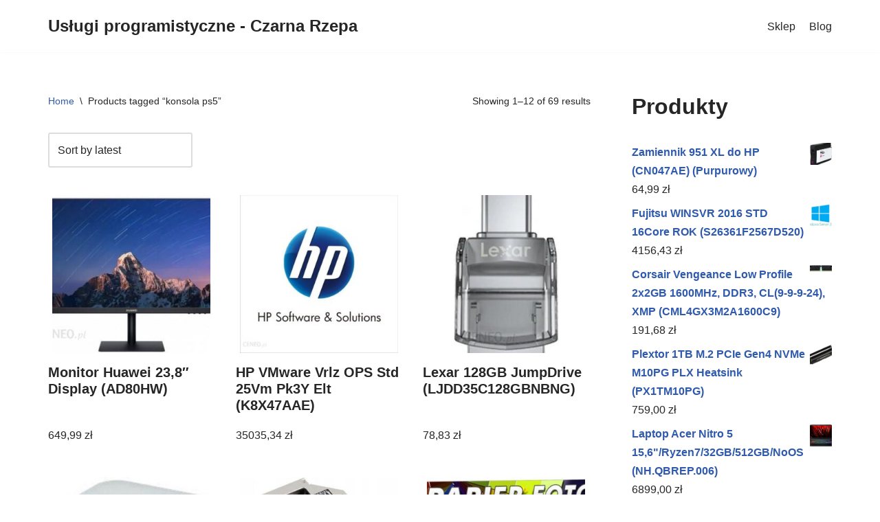

--- FILE ---
content_type: text/html; charset=UTF-8
request_url: https://czarnarzepa.pl/tag-produktu/konsola-ps5/
body_size: 15402
content:
<!DOCTYPE html>
<html lang="pl-PL">

<head>
	
	<meta charset="UTF-8">
	<meta name="viewport" content="width=device-width, initial-scale=1, minimum-scale=1">
	<link rel="profile" href="http://gmpg.org/xfn/11">
		<title>konsola ps5 &#8211; Usługi programistyczne &#8211; Czarna Rzepa</title>
<meta name='robots' content='max-image-preview:large' />
<link rel="alternate" type="application/rss+xml" title="Usługi programistyczne - Czarna Rzepa &raquo; Kanał z wpisami" href="https://czarnarzepa.pl/feed/" />
<link rel="alternate" type="application/rss+xml" title="Usługi programistyczne - Czarna Rzepa &raquo; Kanał z komentarzami" href="https://czarnarzepa.pl/comments/feed/" />
<link rel="alternate" type="application/rss+xml" title="Kanał Usługi programistyczne - Czarna Rzepa &raquo; konsola ps5 Tag" href="https://czarnarzepa.pl/tag-produktu/konsola-ps5/feed/" />
<style id='wp-img-auto-sizes-contain-inline-css' type='text/css'>
img:is([sizes=auto i],[sizes^="auto," i]){contain-intrinsic-size:3000px 1500px}
/*# sourceURL=wp-img-auto-sizes-contain-inline-css */
</style>
<style id='wp-emoji-styles-inline-css' type='text/css'>

	img.wp-smiley, img.emoji {
		display: inline !important;
		border: none !important;
		box-shadow: none !important;
		height: 1em !important;
		width: 1em !important;
		margin: 0 0.07em !important;
		vertical-align: -0.1em !important;
		background: none !important;
		padding: 0 !important;
	}
/*# sourceURL=wp-emoji-styles-inline-css */
</style>
<style id='wp-block-library-inline-css' type='text/css'>
:root{--wp-block-synced-color:#7a00df;--wp-block-synced-color--rgb:122,0,223;--wp-bound-block-color:var(--wp-block-synced-color);--wp-editor-canvas-background:#ddd;--wp-admin-theme-color:#007cba;--wp-admin-theme-color--rgb:0,124,186;--wp-admin-theme-color-darker-10:#006ba1;--wp-admin-theme-color-darker-10--rgb:0,107,160.5;--wp-admin-theme-color-darker-20:#005a87;--wp-admin-theme-color-darker-20--rgb:0,90,135;--wp-admin-border-width-focus:2px}@media (min-resolution:192dpi){:root{--wp-admin-border-width-focus:1.5px}}.wp-element-button{cursor:pointer}:root .has-very-light-gray-background-color{background-color:#eee}:root .has-very-dark-gray-background-color{background-color:#313131}:root .has-very-light-gray-color{color:#eee}:root .has-very-dark-gray-color{color:#313131}:root .has-vivid-green-cyan-to-vivid-cyan-blue-gradient-background{background:linear-gradient(135deg,#00d084,#0693e3)}:root .has-purple-crush-gradient-background{background:linear-gradient(135deg,#34e2e4,#4721fb 50%,#ab1dfe)}:root .has-hazy-dawn-gradient-background{background:linear-gradient(135deg,#faaca8,#dad0ec)}:root .has-subdued-olive-gradient-background{background:linear-gradient(135deg,#fafae1,#67a671)}:root .has-atomic-cream-gradient-background{background:linear-gradient(135deg,#fdd79a,#004a59)}:root .has-nightshade-gradient-background{background:linear-gradient(135deg,#330968,#31cdcf)}:root .has-midnight-gradient-background{background:linear-gradient(135deg,#020381,#2874fc)}:root{--wp--preset--font-size--normal:16px;--wp--preset--font-size--huge:42px}.has-regular-font-size{font-size:1em}.has-larger-font-size{font-size:2.625em}.has-normal-font-size{font-size:var(--wp--preset--font-size--normal)}.has-huge-font-size{font-size:var(--wp--preset--font-size--huge)}.has-text-align-center{text-align:center}.has-text-align-left{text-align:left}.has-text-align-right{text-align:right}.has-fit-text{white-space:nowrap!important}#end-resizable-editor-section{display:none}.aligncenter{clear:both}.items-justified-left{justify-content:flex-start}.items-justified-center{justify-content:center}.items-justified-right{justify-content:flex-end}.items-justified-space-between{justify-content:space-between}.screen-reader-text{border:0;clip-path:inset(50%);height:1px;margin:-1px;overflow:hidden;padding:0;position:absolute;width:1px;word-wrap:normal!important}.screen-reader-text:focus{background-color:#ddd;clip-path:none;color:#444;display:block;font-size:1em;height:auto;left:5px;line-height:normal;padding:15px 23px 14px;text-decoration:none;top:5px;width:auto;z-index:100000}html :where(.has-border-color){border-style:solid}html :where([style*=border-top-color]){border-top-style:solid}html :where([style*=border-right-color]){border-right-style:solid}html :where([style*=border-bottom-color]){border-bottom-style:solid}html :where([style*=border-left-color]){border-left-style:solid}html :where([style*=border-width]){border-style:solid}html :where([style*=border-top-width]){border-top-style:solid}html :where([style*=border-right-width]){border-right-style:solid}html :where([style*=border-bottom-width]){border-bottom-style:solid}html :where([style*=border-left-width]){border-left-style:solid}html :where(img[class*=wp-image-]){height:auto;max-width:100%}:where(figure){margin:0 0 1em}html :where(.is-position-sticky){--wp-admin--admin-bar--position-offset:var(--wp-admin--admin-bar--height,0px)}@media screen and (max-width:600px){html :where(.is-position-sticky){--wp-admin--admin-bar--position-offset:0px}}

/*# sourceURL=wp-block-library-inline-css */
</style><style id='wp-block-group-inline-css' type='text/css'>
.wp-block-group{box-sizing:border-box}:where(.wp-block-group.wp-block-group-is-layout-constrained){position:relative}
/*# sourceURL=https://czarnarzepa.pl/wp-includes/blocks/group/style.min.css */
</style>
<style id='global-styles-inline-css' type='text/css'>
:root{--wp--preset--aspect-ratio--square: 1;--wp--preset--aspect-ratio--4-3: 4/3;--wp--preset--aspect-ratio--3-4: 3/4;--wp--preset--aspect-ratio--3-2: 3/2;--wp--preset--aspect-ratio--2-3: 2/3;--wp--preset--aspect-ratio--16-9: 16/9;--wp--preset--aspect-ratio--9-16: 9/16;--wp--preset--color--black: #000000;--wp--preset--color--cyan-bluish-gray: #abb8c3;--wp--preset--color--white: #ffffff;--wp--preset--color--pale-pink: #f78da7;--wp--preset--color--vivid-red: #cf2e2e;--wp--preset--color--luminous-vivid-orange: #ff6900;--wp--preset--color--luminous-vivid-amber: #fcb900;--wp--preset--color--light-green-cyan: #7bdcb5;--wp--preset--color--vivid-green-cyan: #00d084;--wp--preset--color--pale-cyan-blue: #8ed1fc;--wp--preset--color--vivid-cyan-blue: #0693e3;--wp--preset--color--vivid-purple: #9b51e0;--wp--preset--color--neve-link-color: var(--nv-primary-accent);--wp--preset--color--neve-link-hover-color: var(--nv-secondary-accent);--wp--preset--color--nv-site-bg: var(--nv-site-bg);--wp--preset--color--nv-light-bg: var(--nv-light-bg);--wp--preset--color--nv-dark-bg: var(--nv-dark-bg);--wp--preset--color--neve-text-color: var(--nv-text-color);--wp--preset--color--nv-text-dark-bg: var(--nv-text-dark-bg);--wp--preset--color--nv-c-1: var(--nv-c-1);--wp--preset--color--nv-c-2: var(--nv-c-2);--wp--preset--gradient--vivid-cyan-blue-to-vivid-purple: linear-gradient(135deg,rgb(6,147,227) 0%,rgb(155,81,224) 100%);--wp--preset--gradient--light-green-cyan-to-vivid-green-cyan: linear-gradient(135deg,rgb(122,220,180) 0%,rgb(0,208,130) 100%);--wp--preset--gradient--luminous-vivid-amber-to-luminous-vivid-orange: linear-gradient(135deg,rgb(252,185,0) 0%,rgb(255,105,0) 100%);--wp--preset--gradient--luminous-vivid-orange-to-vivid-red: linear-gradient(135deg,rgb(255,105,0) 0%,rgb(207,46,46) 100%);--wp--preset--gradient--very-light-gray-to-cyan-bluish-gray: linear-gradient(135deg,rgb(238,238,238) 0%,rgb(169,184,195) 100%);--wp--preset--gradient--cool-to-warm-spectrum: linear-gradient(135deg,rgb(74,234,220) 0%,rgb(151,120,209) 20%,rgb(207,42,186) 40%,rgb(238,44,130) 60%,rgb(251,105,98) 80%,rgb(254,248,76) 100%);--wp--preset--gradient--blush-light-purple: linear-gradient(135deg,rgb(255,206,236) 0%,rgb(152,150,240) 100%);--wp--preset--gradient--blush-bordeaux: linear-gradient(135deg,rgb(254,205,165) 0%,rgb(254,45,45) 50%,rgb(107,0,62) 100%);--wp--preset--gradient--luminous-dusk: linear-gradient(135deg,rgb(255,203,112) 0%,rgb(199,81,192) 50%,rgb(65,88,208) 100%);--wp--preset--gradient--pale-ocean: linear-gradient(135deg,rgb(255,245,203) 0%,rgb(182,227,212) 50%,rgb(51,167,181) 100%);--wp--preset--gradient--electric-grass: linear-gradient(135deg,rgb(202,248,128) 0%,rgb(113,206,126) 100%);--wp--preset--gradient--midnight: linear-gradient(135deg,rgb(2,3,129) 0%,rgb(40,116,252) 100%);--wp--preset--font-size--small: 13px;--wp--preset--font-size--medium: 20px;--wp--preset--font-size--large: 36px;--wp--preset--font-size--x-large: 42px;--wp--preset--spacing--20: 0.44rem;--wp--preset--spacing--30: 0.67rem;--wp--preset--spacing--40: 1rem;--wp--preset--spacing--50: 1.5rem;--wp--preset--spacing--60: 2.25rem;--wp--preset--spacing--70: 3.38rem;--wp--preset--spacing--80: 5.06rem;--wp--preset--shadow--natural: 6px 6px 9px rgba(0, 0, 0, 0.2);--wp--preset--shadow--deep: 12px 12px 50px rgba(0, 0, 0, 0.4);--wp--preset--shadow--sharp: 6px 6px 0px rgba(0, 0, 0, 0.2);--wp--preset--shadow--outlined: 6px 6px 0px -3px rgb(255, 255, 255), 6px 6px rgb(0, 0, 0);--wp--preset--shadow--crisp: 6px 6px 0px rgb(0, 0, 0);}:where(.is-layout-flex){gap: 0.5em;}:where(.is-layout-grid){gap: 0.5em;}body .is-layout-flex{display: flex;}.is-layout-flex{flex-wrap: wrap;align-items: center;}.is-layout-flex > :is(*, div){margin: 0;}body .is-layout-grid{display: grid;}.is-layout-grid > :is(*, div){margin: 0;}:where(.wp-block-columns.is-layout-flex){gap: 2em;}:where(.wp-block-columns.is-layout-grid){gap: 2em;}:where(.wp-block-post-template.is-layout-flex){gap: 1.25em;}:where(.wp-block-post-template.is-layout-grid){gap: 1.25em;}.has-black-color{color: var(--wp--preset--color--black) !important;}.has-cyan-bluish-gray-color{color: var(--wp--preset--color--cyan-bluish-gray) !important;}.has-white-color{color: var(--wp--preset--color--white) !important;}.has-pale-pink-color{color: var(--wp--preset--color--pale-pink) !important;}.has-vivid-red-color{color: var(--wp--preset--color--vivid-red) !important;}.has-luminous-vivid-orange-color{color: var(--wp--preset--color--luminous-vivid-orange) !important;}.has-luminous-vivid-amber-color{color: var(--wp--preset--color--luminous-vivid-amber) !important;}.has-light-green-cyan-color{color: var(--wp--preset--color--light-green-cyan) !important;}.has-vivid-green-cyan-color{color: var(--wp--preset--color--vivid-green-cyan) !important;}.has-pale-cyan-blue-color{color: var(--wp--preset--color--pale-cyan-blue) !important;}.has-vivid-cyan-blue-color{color: var(--wp--preset--color--vivid-cyan-blue) !important;}.has-vivid-purple-color{color: var(--wp--preset--color--vivid-purple) !important;}.has-black-background-color{background-color: var(--wp--preset--color--black) !important;}.has-cyan-bluish-gray-background-color{background-color: var(--wp--preset--color--cyan-bluish-gray) !important;}.has-white-background-color{background-color: var(--wp--preset--color--white) !important;}.has-pale-pink-background-color{background-color: var(--wp--preset--color--pale-pink) !important;}.has-vivid-red-background-color{background-color: var(--wp--preset--color--vivid-red) !important;}.has-luminous-vivid-orange-background-color{background-color: var(--wp--preset--color--luminous-vivid-orange) !important;}.has-luminous-vivid-amber-background-color{background-color: var(--wp--preset--color--luminous-vivid-amber) !important;}.has-light-green-cyan-background-color{background-color: var(--wp--preset--color--light-green-cyan) !important;}.has-vivid-green-cyan-background-color{background-color: var(--wp--preset--color--vivid-green-cyan) !important;}.has-pale-cyan-blue-background-color{background-color: var(--wp--preset--color--pale-cyan-blue) !important;}.has-vivid-cyan-blue-background-color{background-color: var(--wp--preset--color--vivid-cyan-blue) !important;}.has-vivid-purple-background-color{background-color: var(--wp--preset--color--vivid-purple) !important;}.has-black-border-color{border-color: var(--wp--preset--color--black) !important;}.has-cyan-bluish-gray-border-color{border-color: var(--wp--preset--color--cyan-bluish-gray) !important;}.has-white-border-color{border-color: var(--wp--preset--color--white) !important;}.has-pale-pink-border-color{border-color: var(--wp--preset--color--pale-pink) !important;}.has-vivid-red-border-color{border-color: var(--wp--preset--color--vivid-red) !important;}.has-luminous-vivid-orange-border-color{border-color: var(--wp--preset--color--luminous-vivid-orange) !important;}.has-luminous-vivid-amber-border-color{border-color: var(--wp--preset--color--luminous-vivid-amber) !important;}.has-light-green-cyan-border-color{border-color: var(--wp--preset--color--light-green-cyan) !important;}.has-vivid-green-cyan-border-color{border-color: var(--wp--preset--color--vivid-green-cyan) !important;}.has-pale-cyan-blue-border-color{border-color: var(--wp--preset--color--pale-cyan-blue) !important;}.has-vivid-cyan-blue-border-color{border-color: var(--wp--preset--color--vivid-cyan-blue) !important;}.has-vivid-purple-border-color{border-color: var(--wp--preset--color--vivid-purple) !important;}.has-vivid-cyan-blue-to-vivid-purple-gradient-background{background: var(--wp--preset--gradient--vivid-cyan-blue-to-vivid-purple) !important;}.has-light-green-cyan-to-vivid-green-cyan-gradient-background{background: var(--wp--preset--gradient--light-green-cyan-to-vivid-green-cyan) !important;}.has-luminous-vivid-amber-to-luminous-vivid-orange-gradient-background{background: var(--wp--preset--gradient--luminous-vivid-amber-to-luminous-vivid-orange) !important;}.has-luminous-vivid-orange-to-vivid-red-gradient-background{background: var(--wp--preset--gradient--luminous-vivid-orange-to-vivid-red) !important;}.has-very-light-gray-to-cyan-bluish-gray-gradient-background{background: var(--wp--preset--gradient--very-light-gray-to-cyan-bluish-gray) !important;}.has-cool-to-warm-spectrum-gradient-background{background: var(--wp--preset--gradient--cool-to-warm-spectrum) !important;}.has-blush-light-purple-gradient-background{background: var(--wp--preset--gradient--blush-light-purple) !important;}.has-blush-bordeaux-gradient-background{background: var(--wp--preset--gradient--blush-bordeaux) !important;}.has-luminous-dusk-gradient-background{background: var(--wp--preset--gradient--luminous-dusk) !important;}.has-pale-ocean-gradient-background{background: var(--wp--preset--gradient--pale-ocean) !important;}.has-electric-grass-gradient-background{background: var(--wp--preset--gradient--electric-grass) !important;}.has-midnight-gradient-background{background: var(--wp--preset--gradient--midnight) !important;}.has-small-font-size{font-size: var(--wp--preset--font-size--small) !important;}.has-medium-font-size{font-size: var(--wp--preset--font-size--medium) !important;}.has-large-font-size{font-size: var(--wp--preset--font-size--large) !important;}.has-x-large-font-size{font-size: var(--wp--preset--font-size--x-large) !important;}
/*# sourceURL=global-styles-inline-css */
</style>

<style id='classic-theme-styles-inline-css' type='text/css'>
/*! This file is auto-generated */
.wp-block-button__link{color:#fff;background-color:#32373c;border-radius:9999px;box-shadow:none;text-decoration:none;padding:calc(.667em + 2px) calc(1.333em + 2px);font-size:1.125em}.wp-block-file__button{background:#32373c;color:#fff;text-decoration:none}
/*# sourceURL=/wp-includes/css/classic-themes.min.css */
</style>
<link rel='stylesheet' id='woocommerce-layout-css' href='https://czarnarzepa.pl/wp-content/plugins/woocommerce/assets/css/woocommerce-layout.css?ver=6.4.1' type='text/css' media='all' />
<link rel='stylesheet' id='woocommerce-smallscreen-css' href='https://czarnarzepa.pl/wp-content/plugins/woocommerce/assets/css/woocommerce-smallscreen.css?ver=6.4.1' type='text/css' media='only screen and (max-width: 768px)' />
<link rel='stylesheet' id='woocommerce-general-css' href='https://czarnarzepa.pl/wp-content/plugins/woocommerce/assets/css/woocommerce.css?ver=6.4.1' type='text/css' media='all' />
<style id='woocommerce-inline-inline-css' type='text/css'>
.woocommerce form .form-row .required { visibility: visible; }
/*# sourceURL=woocommerce-inline-inline-css */
</style>
<link rel='stylesheet' id='neve-woocommerce-css' href='https://czarnarzepa.pl/wp-content/themes/neve/assets/css/woocommerce.min.css?ver=3.3.0' type='text/css' media='all' />
<link rel='stylesheet' id='neve-style-css' href='https://czarnarzepa.pl/wp-content/themes/neve/style-main-new.min.css?ver=3.3.0' type='text/css' media='all' />
<style id='neve-style-inline-css' type='text/css'>
.nv-meta-list li.meta:not(:last-child):after { content:"/" }.nv-meta-list .no-mobile{
			display:none;
		}.nv-meta-list li.last::after{
			content: ""!important;
		}@media (min-width: 769px) {
			.nv-meta-list .no-mobile {
				display: inline-block;
			}
			.nv-meta-list li.last:not(:last-child)::after {
		 		content: "/" !important;
			}
		}
 :root{ --container: 748px;--postwidth:100%; --primarybtnbg: var(--nv-primary-accent); --primarybtnhoverbg: var(--nv-primary-accent); --primarybtncolor: #ffffff; --secondarybtncolor: var(--nv-primary-accent); --primarybtnhovercolor: #ffffff; --secondarybtnhovercolor: var(--nv-primary-accent);--primarybtnborderradius:3px;--secondarybtnborderradius:3px;--secondarybtnborderwidth:3px;--btnpadding:13px 15px;--primarybtnpadding:13px 15px;--secondarybtnpadding:10px 12px; --bodyfontfamily: Arial,Helvetica,sans-serif; --bodyfontsize: 15px; --bodylineheight: 1.6; --bodyletterspacing: 0px; --bodyfontweight: 400; --h1fontsize: 36px; --h1fontweight: 700; --h1lineheight: 1.2; --h1letterspacing: 0px; --h1texttransform: none; --h2fontsize: 28px; --h2fontweight: 700; --h2lineheight: 1.3; --h2letterspacing: 0px; --h2texttransform: none; --h3fontsize: 24px; --h3fontweight: 700; --h3lineheight: 1.4; --h3letterspacing: 0px; --h3texttransform: none; --h4fontsize: 20px; --h4fontweight: 700; --h4lineheight: 1.6; --h4letterspacing: 0px; --h4texttransform: none; --h5fontsize: 16px; --h5fontweight: 700; --h5lineheight: 1.6; --h5letterspacing: 0px; --h5texttransform: none; --h6fontsize: 14px; --h6fontweight: 700; --h6lineheight: 1.6; --h6letterspacing: 0px; --h6texttransform: none;--formfieldborderwidth:2px;--formfieldborderradius:3px; --formfieldbgcolor: var(--nv-site-bg); --formfieldbordercolor: #dddddd; --formfieldcolor: var(--nv-text-color);--formfieldpadding:10px 12px; } .single-post-container .alignfull > [class*="__inner-container"], .single-post-container .alignwide > [class*="__inner-container"]{ max-width:718px } .single-product .alignfull > [class*="__inner-container"], .single-product .alignwide > [class*="__inner-container"]{ max-width:718px } .nv-meta-list{ --avatarsize: 20px; } .single .nv-meta-list{ --avatarsize: 20px; } .nv-is-boxed.nv-comments-wrap{ --padding:20px; } .nv-is-boxed.comment-respond{ --padding:20px; } .global-styled{ --bgcolor: var(--nv-site-bg); } .header-top{ --rowbcolor: var(--nv-light-bg); --color: var(--nv-text-color); --bgcolor: var(--nv-site-bg); } .header-main{ --rowbcolor: var(--nv-light-bg); --color: var(--nv-text-color); --bgcolor: var(--nv-site-bg); } .header-bottom{ --rowbcolor: var(--nv-light-bg); --color: var(--nv-text-color); --bgcolor: var(--nv-site-bg); } .header-menu-sidebar-bg{ --justify: flex-start; --textalign: left;--flexg: 1; --color: var(--nv-text-color); --bgcolor: var(--nv-site-bg); } .header-menu-sidebar{ width: 360px; } .builder-item--logo{ --maxwidth: 120px;--padding:10px 0; --textalign: left;--justify: flex-start; } .builder-item--nav-icon{ --padding:10px 15px; } .builder-item--primary-menu{ --hovercolor: var(--nv-secondary-accent); --activecolor: var(--nv-primary-accent); --spacing: 20px; --height: 25px; --fontsize: 1em; --lineheight: 1.6; --letterspacing: 0px; --fontweight: 500; --texttransform: none; --iconsize: 1em; } .hfg-is-group.has-primary-menu .inherit-ff{ --inheritedfw: 500; } .footer-top-inner .row{ grid-template-columns:1fr 1fr 1fr; --valign: flex-start; } .footer-top{ --rowbcolor: var(--nv-light-bg); --color: var(--nv-text-color); --bgcolor: var(--nv-site-bg); } .footer-main-inner .row{ grid-template-columns:1fr 1fr 1fr; --valign: flex-start; } .footer-main{ --rowbcolor: var(--nv-light-bg); --color: var(--nv-text-color); --bgcolor: var(--nv-site-bg); } .footer-bottom-inner .row{ grid-template-columns:1fr 1fr 1fr; --valign: flex-start; } .footer-bottom{ --rowbcolor: var(--nv-light-bg); --color: var(--nv-text-dark-bg); --bgcolor: var(--nv-dark-bg); } @media(min-width: 576px){ :root{ --container: 992px;--postwidth:50%;--btnpadding:13px 15px;--primarybtnpadding:13px 15px;--secondarybtnpadding:10px 12px; --bodyfontsize: 16px; --bodylineheight: 1.6; --bodyletterspacing: 0px; --h1fontsize: 38px; --h1lineheight: 1.2; --h1letterspacing: 0px; --h2fontsize: 30px; --h2lineheight: 1.2; --h2letterspacing: 0px; --h3fontsize: 26px; --h3lineheight: 1.4; --h3letterspacing: 0px; --h4fontsize: 22px; --h4lineheight: 1.5; --h4letterspacing: 0px; --h5fontsize: 18px; --h5lineheight: 1.6; --h5letterspacing: 0px; --h6fontsize: 14px; --h6lineheight: 1.6; --h6letterspacing: 0px; } .single-post-container .alignfull > [class*="__inner-container"], .single-post-container .alignwide > [class*="__inner-container"]{ max-width:962px } .single-product .alignfull > [class*="__inner-container"], .single-product .alignwide > [class*="__inner-container"]{ max-width:962px } .nv-meta-list{ --avatarsize: 20px; } .single .nv-meta-list{ --avatarsize: 20px; } .nv-is-boxed.nv-comments-wrap{ --padding:30px; } .nv-is-boxed.comment-respond{ --padding:30px; } .header-menu-sidebar-bg{ --justify: flex-start; --textalign: left;--flexg: 1; } .header-menu-sidebar{ width: 360px; } .builder-item--logo{ --maxwidth: 120px;--padding:10px 0; --textalign: left;--justify: flex-start; } .builder-item--nav-icon{ --padding:10px 15px; } .builder-item--primary-menu{ --spacing: 20px; --height: 25px; --fontsize: 1em; --lineheight: 1.6; --letterspacing: 0px; --iconsize: 1em; } }@media(min-width: 960px){ :root{ --container: 1170px;--postwidth:33.333333333333%;--btnpadding:13px 15px;--primarybtnpadding:13px 15px;--secondarybtnpadding:10px 12px; --bodyfontsize: 16px; --bodylineheight: 1.7; --bodyletterspacing: 0px; --h1fontsize: 40px; --h1lineheight: 1.1; --h1letterspacing: 0px; --h2fontsize: 32px; --h2lineheight: 1.2; --h2letterspacing: 0px; --h3fontsize: 28px; --h3lineheight: 1.4; --h3letterspacing: 0px; --h4fontsize: 24px; --h4lineheight: 1.5; --h4letterspacing: 0px; --h5fontsize: 20px; --h5lineheight: 1.6; --h5letterspacing: 0px; --h6fontsize: 16px; --h6lineheight: 1.6; --h6letterspacing: 0px; } body:not(.single):not(.archive):not(.blog):not(.search):not(.error404) .neve-main > .container .col, body.post-type-archive-course .neve-main > .container .col, body.post-type-archive-llms_membership .neve-main > .container .col{ max-width: 100%; } body:not(.single):not(.archive):not(.blog):not(.search):not(.error404) .nv-sidebar-wrap, body.post-type-archive-course .nv-sidebar-wrap, body.post-type-archive-llms_membership .nv-sidebar-wrap{ max-width: 0%; } .neve-main > .archive-container .nv-index-posts.col{ max-width: 100%; } .neve-main > .archive-container .nv-sidebar-wrap{ max-width: 0%; } .neve-main > .single-post-container .nv-single-post-wrap.col{ max-width: 70%; } .single-post-container .alignfull > [class*="__inner-container"], .single-post-container .alignwide > [class*="__inner-container"]{ max-width:789px } .container-fluid.single-post-container .alignfull > [class*="__inner-container"], .container-fluid.single-post-container .alignwide > [class*="__inner-container"]{ max-width:calc(70% + 15px) } .neve-main > .single-post-container .nv-sidebar-wrap{ max-width: 30%; } .archive.woocommerce .neve-main > .shop-container .nv-shop.col{ max-width: 70%; } .archive.woocommerce .neve-main > .shop-container .nv-sidebar-wrap{ max-width: 30%; } .single-product .neve-main > .shop-container .nv-shop.col{ max-width: 100%; } .single-product .alignfull > [class*="__inner-container"], .single-product .alignwide > [class*="__inner-container"]{ max-width:1140px } .single-product .container-fluid .alignfull > [class*="__inner-container"], .single-product .alignwide > [class*="__inner-container"]{ max-width:calc(100% + 15px) } .single-product .neve-main > .shop-container .nv-sidebar-wrap{ max-width: 0%; } .nv-meta-list{ --avatarsize: 20px; } .single .nv-meta-list{ --avatarsize: 20px; } .nv-is-boxed.nv-comments-wrap{ --padding:40px; } .nv-is-boxed.comment-respond{ --padding:40px; } .header-menu-sidebar-bg{ --justify: flex-start; --textalign: left;--flexg: 1; } .header-menu-sidebar{ width: 360px; } .builder-item--logo{ --maxwidth: 120px;--padding:10px 0; --textalign: left;--justify: flex-start; } .builder-item--nav-icon{ --padding:10px 15px; } .builder-item--primary-menu{ --spacing: 20px; --height: 25px; --fontsize: 1em; --lineheight: 1.6; --letterspacing: 0px; --iconsize: 1em; } }:root{--nv-primary-accent:#2f5aae;--nv-secondary-accent:#2f5aae;--nv-site-bg:#ffffff;--nv-light-bg:#f4f5f7;--nv-dark-bg:#121212;--nv-text-color:#272626;--nv-text-dark-bg:#ffffff;--nv-c-1:#9463ae;--nv-c-2:#be574b;--nv-fallback-ff:Arial, Helvetica, sans-serif;}
/*# sourceURL=neve-style-inline-css */
</style>
<script type="text/javascript" src="https://czarnarzepa.pl/wp-includes/js/jquery/jquery.min.js?ver=3.7.1" id="jquery-core-js"></script>
<script type="text/javascript" src="https://czarnarzepa.pl/wp-includes/js/jquery/jquery-migrate.min.js?ver=3.4.1" id="jquery-migrate-js"></script>
<link rel="https://api.w.org/" href="https://czarnarzepa.pl/wp-json/" /><link rel="alternate" title="JSON" type="application/json" href="https://czarnarzepa.pl/wp-json/wp/v2/product_tag/1046" /><link rel="EditURI" type="application/rsd+xml" title="RSD" href="https://czarnarzepa.pl/xmlrpc.php?rsd" />
<meta name="generator" content="WordPress 6.9" />
<meta name="generator" content="WooCommerce 6.4.1" />
	<noscript><style>.woocommerce-product-gallery{ opacity: 1 !important; }</style></noscript>
			<style type="text/css" id="wp-custom-css">
			.woocommerce ul.products li.product a img {
    height: 230px;
    object-fit: contain;
}

.woocommerce ul.products li.product .woocommerce-loop-product__title {
    height: 90px;
    overflow: hidden;
}
		</style>
		
	</head>

<body  class="archive tax-product_tag term-konsola-ps5 term-1046 wp-theme-neve theme-neve woocommerce woocommerce-page woocommerce-no-js  nv-blog-grid nv-sidebar-right menu_sidebar_slide_left" id="neve_body"  >
<div class="wrapper">
	
	<header class="header"  >
		<a class="neve-skip-link show-on-focus" href="#content" >
			Przejdź do treści		</a>
		<div id="header-grid"  class="hfg_header site-header">
	
<nav class="header--row header-main hide-on-mobile hide-on-tablet layout-full-contained nv-navbar header--row"
	data-row-id="main" data-show-on="desktop">

	<div
		class="header--row-inner header-main-inner">
		<div class="container">
			<div
				class="row row--wrapper"
				data-section="hfg_header_layout_main" >
				<div class="hfg-slot left"><div class="builder-item desktop-left"><div class="item--inner builder-item--logo"
		data-section="title_tagline"
		data-item-id="logo">
	
<div class="site-logo">
	<a class="brand" href="https://czarnarzepa.pl/" title="Usługi programistyczne - Czarna Rzepa"
			aria-label="Usługi programistyczne - Czarna Rzepa"><div class="nv-title-tagline-wrap"><p class="site-title">Usługi programistyczne - Czarna Rzepa</p><small></small></div></a></div>

	</div>

</div></div><div class="hfg-slot right"><div class="builder-item has-nav"><div class="item--inner builder-item--primary-menu has_menu"
		data-section="header_menu_primary"
		data-item-id="primary-menu">
	<div class="nv-nav-wrap">
	<div role="navigation" class="style-plain nav-menu-primary"
			aria-label="Menu główne">

		<ul id="nv-primary-navigation-main" class="primary-menu-ul nav-ul"><li id="menu-item-9909" class="menu-item menu-item-type-post_type menu-item-object-page menu-item-home menu-item-9909"><a href="https://czarnarzepa.pl/">Sklep</a></li>
<li id="menu-item-9910" class="menu-item menu-item-type-post_type menu-item-object-page menu-item-9910"><a href="https://czarnarzepa.pl/blog/">Blog</a></li>
</ul>	</div>
</div>

	</div>

</div></div>							</div>
		</div>
	</div>
</nav>


<nav class="header--row header-main hide-on-desktop layout-full-contained nv-navbar header--row"
	data-row-id="main" data-show-on="mobile">

	<div
		class="header--row-inner header-main-inner">
		<div class="container">
			<div
				class="row row--wrapper"
				data-section="hfg_header_layout_main" >
				<div class="hfg-slot left"><div class="builder-item tablet-left mobile-left"><div class="item--inner builder-item--logo"
		data-section="title_tagline"
		data-item-id="logo">
	
<div class="site-logo">
	<a class="brand" href="https://czarnarzepa.pl/" title="Usługi programistyczne - Czarna Rzepa"
			aria-label="Usługi programistyczne - Czarna Rzepa"><div class="nv-title-tagline-wrap"><p class="site-title">Usługi programistyczne - Czarna Rzepa</p><small></small></div></a></div>

	</div>

</div></div><div class="hfg-slot right"><div class="builder-item tablet-left mobile-left"><div class="item--inner builder-item--nav-icon"
		data-section="header_menu_icon"
		data-item-id="nav-icon">
	<div class="menu-mobile-toggle item-button navbar-toggle-wrapper">
	<button type="button" class=" navbar-toggle"
			value="Menu nawigacji"
					aria-label="Menu nawigacji ">
					<span class="bars">
				<span class="icon-bar"></span>
				<span class="icon-bar"></span>
				<span class="icon-bar"></span>
			</span>
					<span class="screen-reader-text">Menu nawigacji</span>
	</button>
</div> <!--.navbar-toggle-wrapper-->


	</div>

</div></div>							</div>
		</div>
	</div>
</nav>

<div
		id="header-menu-sidebar" class="header-menu-sidebar menu-sidebar-panel slide_left"
		data-row-id="sidebar">
	<div id="header-menu-sidebar-bg" class="header-menu-sidebar-bg">
		<div class="close-sidebar-panel navbar-toggle-wrapper">
			<button type="button" class="hamburger is-active  navbar-toggle active" 					value="Menu nawigacji"
					aria-label="Menu nawigacji ">
									<span class="bars">
						<span class="icon-bar"></span>
						<span class="icon-bar"></span>
						<span class="icon-bar"></span>
					</span>
									<span class="screen-reader-text">
				Menu nawigacji					</span>
			</button>
		</div>
		<div id="header-menu-sidebar-inner" class="header-menu-sidebar-inner ">
						<div class="builder-item has-nav"><div class="item--inner builder-item--primary-menu has_menu"
		data-section="header_menu_primary"
		data-item-id="primary-menu">
	<div class="nv-nav-wrap">
	<div role="navigation" class="style-plain nav-menu-primary"
			aria-label="Menu główne">

		<ul id="nv-primary-navigation-sidebar" class="primary-menu-ul nav-ul"><li class="menu-item menu-item-type-post_type menu-item-object-page menu-item-home menu-item-9909"><a href="https://czarnarzepa.pl/">Sklep</a></li>
<li class="menu-item menu-item-type-post_type menu-item-object-page menu-item-9910"><a href="https://czarnarzepa.pl/blog/">Blog</a></li>
</ul>	</div>
</div>

	</div>

</div>					</div>
	</div>
</div>
<div class="header-menu-sidebar-overlay hfg-ov"></div>
</div>
	</header>

	

	
	<main id="content" class="neve-main">

<div class="container shop-container"><div class="row"><div class="nv-index-posts nv-shop col"><div class="nv-bc-count-wrap"><nav class="woocommerce-breadcrumb"><a href="https://czarnarzepa.pl">Home</a><span class="nv-breadcrumb-delimiter">\</span>Products tagged &ldquo;konsola ps5&rdquo;</nav><p class="woocommerce-result-count">
	Showing 1&ndash;12 of 69 results</p>
</div><div class="nv-woo-filters"><a href="#" class="nv-sidebar-toggle" ><svg width="25" height="24" viewBox="0 0 25 24" fill="none" xmlns="http://www.w3.org/2000/svg"><path fill-rule="evenodd" clip-rule="evenodd" d="M25 21.6667V1.66667C25 0.75 24.25 0 23.3333 0H1.66667C0.75 0 0 0.75 0 1.66667V21.6667C0 22.5833 0.75 23.3333 1.66667 23.3333H23.3333C24.25 23.3333 25 22.5833 25 21.6667ZM8.33333 13.3333H10C10.9167 13.3333 11.6667 14.0833 11.6667 15C11.6667 15.9167 10.9167 16.6667 10 16.6667H8.33333V19.1667C8.33333 19.6333 7.96667 20 7.5 20C7.03333 20 6.66667 19.6333 6.66667 19.1667V16.6667H5C4.08333 16.6667 3.33333 15.9167 3.33333 15C3.33333 14.0833 4.08333 13.3333 5 13.3333H6.66667V4.16667C6.66667 3.7 7.03333 3.33333 7.5 3.33333C7.96667 3.33333 8.33333 3.7 8.33333 4.16667V13.3333ZM15 10H16.6667V19.1667C16.6667 19.6333 17.0333 20 17.5 20C17.9667 20 18.3333 19.6333 18.3333 19.1667V10H20C20.9167 10 21.6667 9.25 21.6667 8.33333C21.6667 7.41667 20.9167 6.66667 20 6.66667H18.3333V4.16667C18.3333 3.7 17.9667 3.33333 17.5 3.33333C17.0333 3.33333 16.6667 3.7 16.6667 4.16667V6.66667H15C14.0833 6.66667 13.3333 7.41667 13.3333 8.33333C13.3333 9.25 14.0833 10 15 10Z" fill="currentColor"/></svg></a><form class="woocommerce-ordering" method="get">
	<select name="orderby" class="orderby" aria-label="Shop order">
					<option value="popularity" >Sort by popularity</option>
					<option value="rating" >Sort by average rating</option>
					<option value="date"  selected='selected'>Sort by latest</option>
					<option value="price" >Sort by price: low to high</option>
					<option value="price-desc" >Sort by price: high to low</option>
			</select>
	<input type="hidden" name="paged" value="1" />
	<input type="hidden" name="subid" value="konsola-ps5" /></form>
</div><header class="woocommerce-products-header">
	
	</header>
<div class="woocommerce-notices-wrapper"></div><ul class="products columns-3">
<li class="product type-product post-2733 status-publish first instock product_cat-huawei product_cat-monitory product_tag-konsola-ps5 product_tag-nokia-3310 product_tag-xiaomi-mi-true-wireless-earbuds-basic-2 product_tag-xiaomi-redmi-note-11 product_tag-xobx has-post-thumbnail product-type-external">
	<div class="nv-card-content-wrapper"><a href="https://czarnarzepa.pl/produkt/monitor-huawei-238-display-ad80hw/" class="woocommerce-LoopProduct-link woocommerce-loop-product__link"><div class="nv-product-image "><div class="img-wrap"><img width="300" height="300" src="https://czarnarzepa.pl/wp-content/uploads/2022/06/i-huawei-23-8-display-ad80hw-300x300.jpg" class="attachment-woocommerce_thumbnail size-woocommerce_thumbnail" alt="" decoding="async" fetchpriority="high" srcset="https://czarnarzepa.pl/wp-content/uploads/2022/06/i-huawei-23-8-display-ad80hw-300x300.jpg 300w, https://czarnarzepa.pl/wp-content/uploads/2022/06/i-huawei-23-8-display-ad80hw-100x100.jpg 100w, https://czarnarzepa.pl/wp-content/uploads/2022/06/i-huawei-23-8-display-ad80hw-150x150.jpg 150w" sizes="(max-width: 300px) 100vw, 300px" /></div></div><h2 class="woocommerce-loop-product__title">Monitor Huawei 23,8&#8243; Display (AD80HW)</h2>
	<span class="price"><span class="woocommerce-Price-amount amount"><bdi>649,99&nbsp;<span class="woocommerce-Price-currencySymbol">&#122;&#322;</span></bdi></span></span>
</a></div></li>
<li class="product type-product post-2045 status-publish instock product_cat-hp product_cat-programy-serwerowe product_tag-karcher-myjka-do-okien product_tag-konsola-ps5 product_tag-mikrofala-do-zabudowy product_tag-roborock-s7 product_tag-sluchawki-nauszne has-post-thumbnail product-type-external">
	<div class="nv-card-content-wrapper"><a href="https://czarnarzepa.pl/produkt/hp-vmware-vrlz-ops-std-25vm-pk3y-elt-k8x47aae/" class="woocommerce-LoopProduct-link woocommerce-loop-product__link"><div class="nv-product-image "><div class="img-wrap"><img width="300" height="300" src="https://czarnarzepa.pl/wp-content/uploads/2022/06/i-hp-vmware-vrlz-ops-std-25vm-pk3y-elt-k8x47aae-300x300.jpg" class="attachment-woocommerce_thumbnail size-woocommerce_thumbnail" alt="" decoding="async" srcset="https://czarnarzepa.pl/wp-content/uploads/2022/06/i-hp-vmware-vrlz-ops-std-25vm-pk3y-elt-k8x47aae-300x300.jpg 300w, https://czarnarzepa.pl/wp-content/uploads/2022/06/i-hp-vmware-vrlz-ops-std-25vm-pk3y-elt-k8x47aae-100x100.jpg 100w, https://czarnarzepa.pl/wp-content/uploads/2022/06/i-hp-vmware-vrlz-ops-std-25vm-pk3y-elt-k8x47aae-600x600.jpg 600w, https://czarnarzepa.pl/wp-content/uploads/2022/06/i-hp-vmware-vrlz-ops-std-25vm-pk3y-elt-k8x47aae-150x150.jpg 150w, https://czarnarzepa.pl/wp-content/uploads/2022/06/i-hp-vmware-vrlz-ops-std-25vm-pk3y-elt-k8x47aae.jpg 660w" sizes="(max-width: 300px) 100vw, 300px" /></div></div><h2 class="woocommerce-loop-product__title">HP VMware Vrlz OPS Std 25Vm Pk3Y Elt (K8X47AAE)</h2>
	<span class="price"><span class="woocommerce-Price-amount amount"><bdi>35035,34&nbsp;<span class="woocommerce-Price-currencySymbol">&#122;&#322;</span></bdi></span></span>
</a></div></li>
<li class="product type-product post-8128 status-publish last instock product_cat-lexar product_cat-pendrive product_tag-euro-rtv product_tag-konsola-ps5 product_tag-myjka-do-okien-karcher product_tag-odkurzacz-pionowy product_tag-rtvagd has-post-thumbnail product-type-external">
	<div class="nv-card-content-wrapper"><a href="https://czarnarzepa.pl/produkt/lexar-128gb-jumpdrive-ljdd35c128gbnbng/" class="woocommerce-LoopProduct-link woocommerce-loop-product__link"><div class="nv-product-image "><div class="img-wrap"><img width="200" height="300" src="https://czarnarzepa.pl/wp-content/uploads/2022/06/i-lexar-128gb-jumpdrive-ljdd35c128gbnbng-200x300.jpg" class="attachment-woocommerce_thumbnail size-woocommerce_thumbnail" alt="" decoding="async" /></div></div><h2 class="woocommerce-loop-product__title">Lexar 128GB JumpDrive (LJDD35C128GBNBNG)</h2>
	<span class="price"><span class="woocommerce-Price-amount amount"><bdi>78,83&nbsp;<span class="woocommerce-Price-currencySymbol">&#122;&#322;</span></bdi></span></span>
</a></div></li>
<li class="product type-product post-2118 status-publish first instock product_cat-access-point product_cat-extreme-networks product_tag-alkomat product_tag-konsola-ps5 product_tag-redmi-note-10-pro product_tag-samsung-a70 product_tag-samsung-galaxy-a22-5g has-post-thumbnail product-type-external">
	<div class="nv-card-content-wrapper"><a href="https://czarnarzepa.pl/produkt/extreme-networks-ap505i-ap505i-wr/" class="woocommerce-LoopProduct-link woocommerce-loop-product__link"><div class="nv-product-image "><div class="img-wrap"><img width="300" height="300" src="https://czarnarzepa.pl/wp-content/uploads/2022/06/i-extreme-networks-ap505i-ap505i-wr-300x300.jpg" class="attachment-woocommerce_thumbnail size-woocommerce_thumbnail" alt="" decoding="async" loading="lazy" srcset="https://czarnarzepa.pl/wp-content/uploads/2022/06/i-extreme-networks-ap505i-ap505i-wr-300x300.jpg 300w, https://czarnarzepa.pl/wp-content/uploads/2022/06/i-extreme-networks-ap505i-ap505i-wr-100x100.jpg 100w, https://czarnarzepa.pl/wp-content/uploads/2022/06/i-extreme-networks-ap505i-ap505i-wr-150x150.jpg 150w" sizes="auto, (max-width: 300px) 100vw, 300px" /></div></div><h2 class="woocommerce-loop-product__title">Extreme Networks AP505i (AP505I-WR)</h2>
	<span class="price"><span class="woocommerce-Price-amount amount"><bdi>9584,30&nbsp;<span class="woocommerce-Price-currencySymbol">&#122;&#322;</span></bdi></span></span>
</a></div></li>
<li class="product type-product post-6672 status-publish instock product_cat-obudowy-kieszenie-i-adaptery-hdd product_cat-pro-tech product_tag-amazfit product_tag-konsola-ps5 product_tag-realme-8-5g has-post-thumbnail product-type-external">
	<div class="nv-card-content-wrapper"><a href="https://czarnarzepa.pl/produkt/pro-tech-kieszen-na-dysk-twardy-25-hdd-127mm-sata-ssd-ak184a/" class="woocommerce-LoopProduct-link woocommerce-loop-product__link"><div class="nv-product-image "><div class="img-wrap"><img width="300" height="300" src="https://czarnarzepa.pl/wp-content/uploads/2022/06/i-pro-tech-kieszen-na-dysk-twardy-2-5-hdd-12-7mm-sata-ssd-ak184a-300x300.jpg" class="attachment-woocommerce_thumbnail size-woocommerce_thumbnail" alt="" decoding="async" loading="lazy" srcset="https://czarnarzepa.pl/wp-content/uploads/2022/06/i-pro-tech-kieszen-na-dysk-twardy-2-5-hdd-12-7mm-sata-ssd-ak184a-300x300.jpg 300w, https://czarnarzepa.pl/wp-content/uploads/2022/06/i-pro-tech-kieszen-na-dysk-twardy-2-5-hdd-12-7mm-sata-ssd-ak184a-100x100.jpg 100w, https://czarnarzepa.pl/wp-content/uploads/2022/06/i-pro-tech-kieszen-na-dysk-twardy-2-5-hdd-12-7mm-sata-ssd-ak184a-150x150.jpg 150w" sizes="auto, (max-width: 300px) 100vw, 300px" /></div></div><h2 class="woocommerce-loop-product__title">Pro-Tech Kieszeń Na Dysk Twardy 2,5 Hdd 12,7Mm Sata Ssd (AK184A)</h2>
	<span class="price"><span class="woocommerce-Price-amount amount"><bdi>15,80&nbsp;<span class="woocommerce-Price-currencySymbol">&#122;&#322;</span></bdi></span></span>
</a></div></li>
<li class="product type-product post-8909 status-publish last instock product_cat-papier-fotograficzny product_cat-pdz product_tag-amazfit product_tag-euro-agd product_tag-gofrownica product_tag-konsola-ps5 product_tag-pralki product_tag-rtv-euro-agd-promocje product_tag-smartwatch-samsung-damski has-post-thumbnail product-type-external">
	<div class="nv-card-content-wrapper"><a href="https://czarnarzepa.pl/produkt/papierdozdjec-papier-foto-a4-300g-m2-50ark-satynowy-pe-rc-pf300satpea4/" class="woocommerce-LoopProduct-link woocommerce-loop-product__link"><div class="nv-product-image "><div class="img-wrap"><img width="300" height="300" src="https://czarnarzepa.pl/wp-content/uploads/2022/06/i-papierdozdjec-papier-foto-a4-300g-m2-50ark-satynowy-pe-rc-pf300satpea4-300x300.jpg" class="attachment-woocommerce_thumbnail size-woocommerce_thumbnail" alt="" decoding="async" loading="lazy" srcset="https://czarnarzepa.pl/wp-content/uploads/2022/06/i-papierdozdjec-papier-foto-a4-300g-m2-50ark-satynowy-pe-rc-pf300satpea4-300x300.jpg 300w, https://czarnarzepa.pl/wp-content/uploads/2022/06/i-papierdozdjec-papier-foto-a4-300g-m2-50ark-satynowy-pe-rc-pf300satpea4-100x100.jpg 100w, https://czarnarzepa.pl/wp-content/uploads/2022/06/i-papierdozdjec-papier-foto-a4-300g-m2-50ark-satynowy-pe-rc-pf300satpea4-150x150.jpg 150w" sizes="auto, (max-width: 300px) 100vw, 300px" /></div></div><h2 class="woocommerce-loop-product__title">PapierDoZdjęć Papier Foto A4 300g/m2 50ark Satynowy PE RC (PF300SATPEA4)</h2>
	<span class="price"><span class="woocommerce-Price-amount amount"><bdi>62,80&nbsp;<span class="woocommerce-Price-currencySymbol">&#122;&#322;</span></bdi></span></span>
</a></div></li>
<li class="product type-product post-7005 status-publish first instock product_cat-hp product_cat-podzespoly-do-laptopow product_tag-euro-com-pl product_tag-galaxy-s22 product_tag-konsola-ps5 product_tag-robot-kuchenny product_tag-rtveuro product_tag-zmywarka-do-zabudowy-60 has-post-thumbnail product-type-external">
	<div class="nv-card-content-wrapper"><a href="https://czarnarzepa.pl/produkt/inny-wentylator-hp-probook-6560b-6565b-6570b-8560p/" class="woocommerce-LoopProduct-link woocommerce-loop-product__link"><div class="nv-product-image "><div class="img-wrap"><img width="300" height="300" src="https://czarnarzepa.pl/wp-content/uploads/2022/06/i-inny-wentylator-hp-probook-6560b-6565b-6570b-8560p-300x300.jpg" class="attachment-woocommerce_thumbnail size-woocommerce_thumbnail" alt="" decoding="async" loading="lazy" srcset="https://czarnarzepa.pl/wp-content/uploads/2022/06/i-inny-wentylator-hp-probook-6560b-6565b-6570b-8560p-300x300.jpg 300w, https://czarnarzepa.pl/wp-content/uploads/2022/06/i-inny-wentylator-hp-probook-6560b-6565b-6570b-8560p-100x100.jpg 100w, https://czarnarzepa.pl/wp-content/uploads/2022/06/i-inny-wentylator-hp-probook-6560b-6565b-6570b-8560p-150x150.jpg 150w" sizes="auto, (max-width: 300px) 100vw, 300px" /></div></div><h2 class="woocommerce-loop-product__title">INNY WENTYLATOR HP PROBOOK 6560B 6565B 6570B 8560P</h2>
	<span class="price"><span class="woocommerce-Price-amount amount"><bdi>23,36&nbsp;<span class="woocommerce-Price-currencySymbol">&#122;&#322;</span></bdi></span></span>
</a></div></li>
<li class="product type-product post-6784 status-publish instock product_cat-esr product_cat-etui-do-tabletow product_tag-airpods-3 product_tag-dekoder-do-telewizji-naziemnej product_tag-drukarka product_tag-konsola-ps5 product_tag-mikrofala-do-zabudowy product_tag-tablet has-post-thumbnail product-type-external">
	<div class="nv-card-content-wrapper"><a href="https://czarnarzepa.pl/produkt/esr-etui-rebound-magnetic-pencil-do-apple-ipad-mini-6-2021-frosted-green-szklo/" class="woocommerce-LoopProduct-link woocommerce-loop-product__link"><div class="nv-product-image "><div class="img-wrap"><img width="300" height="300" src="https://czarnarzepa.pl/wp-content/uploads/2022/06/i-esr-etui-rebound-magnetic-pencil-do-apple-ipad-mini-6-2021-frosted-green-szklo-300x300.jpg" class="attachment-woocommerce_thumbnail size-woocommerce_thumbnail" alt="" decoding="async" loading="lazy" srcset="https://czarnarzepa.pl/wp-content/uploads/2022/06/i-esr-etui-rebound-magnetic-pencil-do-apple-ipad-mini-6-2021-frosted-green-szklo-300x300.jpg 300w, https://czarnarzepa.pl/wp-content/uploads/2022/06/i-esr-etui-rebound-magnetic-pencil-do-apple-ipad-mini-6-2021-frosted-green-szklo-100x100.jpg 100w, https://czarnarzepa.pl/wp-content/uploads/2022/06/i-esr-etui-rebound-magnetic-pencil-do-apple-ipad-mini-6-2021-frosted-green-szklo-150x150.jpg 150w" sizes="auto, (max-width: 300px) 100vw, 300px" /></div></div><h2 class="woocommerce-loop-product__title">Esr Etui Rebound Magnetic Pencil do Apple iPad Mini 6 2021 Frosted Green + Szkło</h2>
	<span class="price"><span class="woocommerce-Price-amount amount"><bdi>99,90&nbsp;<span class="woocommerce-Price-currencySymbol">&#122;&#322;</span></bdi></span></span>
</a></div></li>
<li class="product type-product post-8977 status-publish last instock product_cat-akcesoria-do-tabletow product_tag-euro-agd product_tag-konsola-ps5 product_tag-redmi-note-11 has-post-thumbnail product-type-external">
	<div class="nv-card-content-wrapper"><a href="https://czarnarzepa.pl/produkt/apgo-folia-naklejka-skorka-strukturalna-na-tyl-do-amazon-fire-hd-10-2021-pomaranczowy-pastel-matowy-chropowaty-baranek-skins-papoapgo007000tyt/" class="woocommerce-LoopProduct-link woocommerce-loop-product__link"><div class="nv-product-image "><div class="img-wrap"><img width="300" height="300" src="https://czarnarzepa.pl/wp-content/uploads/2022/06/i-apgo-folia-naklejka-skorka-strukturalna-na-tyl-do-amazon-fire-hd-10-2021-pomaranczowy-pastel-matowy-chropowaty-baranek-skins-papoapgo007000tyt-300x300.jpg" class="attachment-woocommerce_thumbnail size-woocommerce_thumbnail" alt="" decoding="async" loading="lazy" srcset="https://czarnarzepa.pl/wp-content/uploads/2022/06/i-apgo-folia-naklejka-skorka-strukturalna-na-tyl-do-amazon-fire-hd-10-2021-pomaranczowy-pastel-matowy-chropowaty-baranek-skins-papoapgo007000tyt-300x300.jpg 300w, https://czarnarzepa.pl/wp-content/uploads/2022/06/i-apgo-folia-naklejka-skorka-strukturalna-na-tyl-do-amazon-fire-hd-10-2021-pomaranczowy-pastel-matowy-chropowaty-baranek-skins-papoapgo007000tyt-100x100.jpg 100w, https://czarnarzepa.pl/wp-content/uploads/2022/06/i-apgo-folia-naklejka-skorka-strukturalna-na-tyl-do-amazon-fire-hd-10-2021-pomaranczowy-pastel-matowy-chropowaty-baranek-skins-papoapgo007000tyt-150x150.jpg 150w" sizes="auto, (max-width: 300px) 100vw, 300px" /></div></div><h2 class="woocommerce-loop-product__title">Apgo Folia naklejka skórka strukturalna na TYŁ do Amazon Fire HD 10 2021 &#8211; Pomarańczowy Pastel Matowy Chropowaty Baranek &#8211; SKINS (PAPOAPGO007000TYT)</h2>
	<span class="price"><span class="woocommerce-Price-amount amount"><bdi>29,99&nbsp;<span class="woocommerce-Price-currencySymbol">&#122;&#322;</span></bdi></span></span>
</a></div></li>
<li class="product type-product post-5834 status-publish first instock product_cat-anteny-wi-fi product_cat-ubiquiti product_tag-konsola-ps5 product_tag-myjka-do-okien-karcher product_tag-odkurzacze-bezprzewodowe product_tag-ps-5 product_tag-samsung-galaxy product_tag-telewizor-40-cali has-post-thumbnail product-type-external">
	<div class="nv-card-content-wrapper"><a href="https://czarnarzepa.pl/produkt/ubiquiti-am-2g15/" class="woocommerce-LoopProduct-link woocommerce-loop-product__link"><div class="nv-product-image "><div class="img-wrap"><img width="300" height="300" src="https://czarnarzepa.pl/wp-content/uploads/2022/06/i-ubiquiti-am-2g15-300x300.jpg" class="attachment-woocommerce_thumbnail size-woocommerce_thumbnail" alt="" decoding="async" loading="lazy" srcset="https://czarnarzepa.pl/wp-content/uploads/2022/06/i-ubiquiti-am-2g15-300x300.jpg 300w, https://czarnarzepa.pl/wp-content/uploads/2022/06/i-ubiquiti-am-2g15-100x100.jpg 100w, https://czarnarzepa.pl/wp-content/uploads/2022/06/i-ubiquiti-am-2g15-150x150.jpg 150w" sizes="auto, (max-width: 300px) 100vw, 300px" /></div></div><h2 class="woocommerce-loop-product__title">Ubiquiti AM-2G15</h2>
	<span class="price"><span class="woocommerce-Price-amount amount"><bdi>572,00&nbsp;<span class="woocommerce-Price-currencySymbol">&#122;&#322;</span></bdi></span></span>
</a></div></li>
<li class="product type-product post-3515 status-publish instock product_cat-lancom product_cat-pozostale-oprogramowanie product_tag-jak-prac-buty-w-pralce product_tag-konsola-ps5 product_tag-poco-x3-pro product_tag-sluchawki product_tag-zamrazarka-szufladowa has-post-thumbnail product-type-external">
	<div class="nv-card-content-wrapper"><a href="https://czarnarzepa.pl/produkt/lancom-systems-advanced-vpn-client-1-license-ls61600/" class="woocommerce-LoopProduct-link woocommerce-loop-product__link"><div class="nv-product-image "><div class="img-wrap"><img width="300" height="297" src="https://czarnarzepa.pl/wp-content/uploads/2022/06/i-lancom-systems-advanced-vpn-client-1-license-ls61600-300x297.jpg" class="attachment-woocommerce_thumbnail size-woocommerce_thumbnail" alt="" decoding="async" loading="lazy" srcset="https://czarnarzepa.pl/wp-content/uploads/2022/06/i-lancom-systems-advanced-vpn-client-1-license-ls61600-300x297.jpg 300w, https://czarnarzepa.pl/wp-content/uploads/2022/06/i-lancom-systems-advanced-vpn-client-1-license-ls61600-100x100.jpg 100w, https://czarnarzepa.pl/wp-content/uploads/2022/06/i-lancom-systems-advanced-vpn-client-1-license-ls61600-150x150.jpg 150w" sizes="auto, (max-width: 300px) 100vw, 300px" /></div></div><h2 class="woocommerce-loop-product__title">Lancom Systems Advanced VPN Client 1 License (LS61600)</h2>
	<span class="price"><span class="woocommerce-Price-amount amount"><bdi>445,97&nbsp;<span class="woocommerce-Price-currencySymbol">&#122;&#322;</span></bdi></span></span>
</a></div></li>
<li class="product type-product post-4714 status-publish last instock product_cat-corel product_cat-edytory-grafiki-i-video product_tag-euro-com-pl product_tag-huawei-watch-gt-2 product_tag-konsola-ps5 product_tag-lodowka-do-zabudowy product_tag-prostownica product_tag-rtx-3060 product_tag-soundbar has-post-thumbnail product-type-external">
	<div class="nv-card-content-wrapper"><a href="https://czarnarzepa.pl/produkt/upust-50-coreldraw-graphics-suite-2021-pl-licencja-edu-na-5-stanowiska/" class="woocommerce-LoopProduct-link woocommerce-loop-product__link"><div class="nv-product-image "><div class="img-wrap"><img width="300" height="300" src="https://czarnarzepa.pl/wp-content/uploads/2022/06/i-upust-50-coreldraw-graphics-suite-2021-pl-licencja-edu-na-5-stanowiska-300x300.jpg" class="attachment-woocommerce_thumbnail size-woocommerce_thumbnail" alt="" decoding="async" loading="lazy" srcset="https://czarnarzepa.pl/wp-content/uploads/2022/06/i-upust-50-coreldraw-graphics-suite-2021-pl-licencja-edu-na-5-stanowiska-300x300.jpg 300w, https://czarnarzepa.pl/wp-content/uploads/2022/06/i-upust-50-coreldraw-graphics-suite-2021-pl-licencja-edu-na-5-stanowiska-100x100.jpg 100w, https://czarnarzepa.pl/wp-content/uploads/2022/06/i-upust-50-coreldraw-graphics-suite-2021-pl-licencja-edu-na-5-stanowiska-150x150.jpg 150w" sizes="auto, (max-width: 300px) 100vw, 300px" /></div></div><h2 class="woocommerce-loop-product__title">Upust-50% CorelDRAW Graphics Suite 2021 PL &#8211; licencja EDU na 5 stanowiska</h2>
	<span class="price"><span class="woocommerce-Price-amount amount"><bdi>1539,99&nbsp;<span class="woocommerce-Price-currencySymbol">&#122;&#322;</span></bdi></span></span>
</a></div></li>
</ul>
<nav class="woocommerce-pagination">
	<ul class='page-numbers'>
	<li><span aria-current="page" class="page-numbers current">1</span></li>
	<li><a class="page-numbers" href="https://czarnarzepa.pl/tag-produktu/konsola-ps5/page/2/">2</a></li>
	<li><a class="page-numbers" href="https://czarnarzepa.pl/tag-produktu/konsola-ps5/page/3/">3</a></li>
	<li><a class="page-numbers" href="https://czarnarzepa.pl/tag-produktu/konsola-ps5/page/4/">4</a></li>
	<li><a class="page-numbers" href="https://czarnarzepa.pl/tag-produktu/konsola-ps5/page/5/">5</a></li>
	<li><a class="page-numbers" href="https://czarnarzepa.pl/tag-produktu/konsola-ps5/page/6/">6</a></li>
	<li><a class="next page-numbers" href="https://czarnarzepa.pl/tag-produktu/konsola-ps5/page/2/">&rarr;</a></li>
</ul>
</nav>
</div><div class="nv-sidebar-wrap col-sm-12 nv-right shop-sidebar " >
	<div class="sidebar-header"><a href="#" class="nv-sidebar-toggle in-sidebar button-secondary secondary-default" >Zamknij</a></div>	<aside id="secondary" role="complementary">
		
		<div id="block-5" class="widget widget_block">
<div class="wp-block-group"><div class="wp-block-group__inner-container is-layout-flow wp-block-group-is-layout-flow"><div class="widget woocommerce widget_products"><h2 class="widgettitle">Produkty</h2><ul class="product_list_widget"><li>
	
	<a href="https://czarnarzepa.pl/produkt/zamiennik-951-xl-do-hp-cn047ae-purpurowy/">
		<img loading="lazy" decoding="async" width="300" height="300" src="https://czarnarzepa.pl/wp-content/uploads/2022/06/i-zamiennik-951-xl-do-hp-cn047ae-purpurowy-300x300.jpg" class="attachment-woocommerce_thumbnail size-woocommerce_thumbnail" alt="" srcset="https://czarnarzepa.pl/wp-content/uploads/2022/06/i-zamiennik-951-xl-do-hp-cn047ae-purpurowy-300x300.jpg 300w, https://czarnarzepa.pl/wp-content/uploads/2022/06/i-zamiennik-951-xl-do-hp-cn047ae-purpurowy-100x100.jpg 100w, https://czarnarzepa.pl/wp-content/uploads/2022/06/i-zamiennik-951-xl-do-hp-cn047ae-purpurowy-150x150.jpg 150w" sizes="auto, (max-width: 300px) 100vw, 300px" />		<span class="product-title">Zamiennik 951 XL do HP (CN047AE) (Purpurowy)</span>
	</a>

				
	<span class="woocommerce-Price-amount amount"><bdi>64,99&nbsp;<span class="woocommerce-Price-currencySymbol">&#122;&#322;</span></bdi></span>
	</li>
<li>
	
	<a href="https://czarnarzepa.pl/produkt/fujitsu-winsvr-2016-std-16core-rok-s26361f2567d520/">
		<img loading="lazy" decoding="async" width="300" height="300" src="https://czarnarzepa.pl/wp-content/uploads/2022/06/i-fujitsu-winsvr-2016-std-16core-rok-s26361f2567d520-300x300.jpg" class="attachment-woocommerce_thumbnail size-woocommerce_thumbnail" alt="" srcset="https://czarnarzepa.pl/wp-content/uploads/2022/06/i-fujitsu-winsvr-2016-std-16core-rok-s26361f2567d520-300x300.jpg 300w, https://czarnarzepa.pl/wp-content/uploads/2022/06/i-fujitsu-winsvr-2016-std-16core-rok-s26361f2567d520-100x100.jpg 100w, https://czarnarzepa.pl/wp-content/uploads/2022/06/i-fujitsu-winsvr-2016-std-16core-rok-s26361f2567d520-150x150.jpg 150w" sizes="auto, (max-width: 300px) 100vw, 300px" />		<span class="product-title">Fujitsu WINSVR 2016 STD 16Core ROK (S26361F2567D520)</span>
	</a>

				
	<span class="woocommerce-Price-amount amount"><bdi>4156,43&nbsp;<span class="woocommerce-Price-currencySymbol">&#122;&#322;</span></bdi></span>
	</li>
<li>
	
	<a href="https://czarnarzepa.pl/produkt/corsair-vengeance-low-profile-2x2gb-1600mhz-ddr3-cl9-9-9-24-xmp-cml4gx3m2a1600c9/">
		<img loading="lazy" decoding="async" width="300" height="96" src="https://czarnarzepa.pl/wp-content/uploads/2022/06/i-corsair-vengeance-low-profile-2x2gb-1600mhz-ddr3-cl-9-9-9-24-xmp-cml4gx3m2a1600c9-300x96.jpg" class="attachment-woocommerce_thumbnail size-woocommerce_thumbnail" alt="" />		<span class="product-title">Corsair Vengeance Low Profile 2x2GB 1600MHz, DDR3, CL(9-9-9-24), XMP (CML4GX3M2A1600C9)</span>
	</a>

				
	<span class="woocommerce-Price-amount amount"><bdi>191,68&nbsp;<span class="woocommerce-Price-currencySymbol">&#122;&#322;</span></bdi></span>
	</li>
<li>
	
	<a href="https://czarnarzepa.pl/produkt/plextor-1tb-m-2-pcie-gen4-nvme-m10pg-plx-heatsink-px1tm10pg/">
		<img loading="lazy" decoding="async" width="300" height="272" src="https://czarnarzepa.pl/wp-content/uploads/2022/06/i-plextor-1tb-m-2-pcie-gen4-nvme-m10pg-plx-heatsink-px1tm10pg-300x272.jpg" class="attachment-woocommerce_thumbnail size-woocommerce_thumbnail" alt="" />		<span class="product-title">Plextor 1TB M.2 PCIe Gen4 NVMe M10PG PLX Heatsink (PX1TM10PG)</span>
	</a>

				
	<span class="woocommerce-Price-amount amount"><bdi>759,00&nbsp;<span class="woocommerce-Price-currencySymbol">&#122;&#322;</span></bdi></span>
	</li>
<li>
	
	<a href="https://czarnarzepa.pl/produkt/laptop-acer-nitro-5-156-ryzen7-32gb-512gb-noos-nh-qbrep-006/">
		<img loading="lazy" decoding="async" width="300" height="300" src="https://czarnarzepa.pl/wp-content/uploads/2022/06/i-acer-nitro-5-15-6-ryzen7-32gb-512gb-noos-nh-qbrep-006-300x300.jpg" class="attachment-woocommerce_thumbnail size-woocommerce_thumbnail" alt="" srcset="https://czarnarzepa.pl/wp-content/uploads/2022/06/i-acer-nitro-5-15-6-ryzen7-32gb-512gb-noos-nh-qbrep-006-300x300.jpg 300w, https://czarnarzepa.pl/wp-content/uploads/2022/06/i-acer-nitro-5-15-6-ryzen7-32gb-512gb-noos-nh-qbrep-006-100x100.jpg 100w, https://czarnarzepa.pl/wp-content/uploads/2022/06/i-acer-nitro-5-15-6-ryzen7-32gb-512gb-noos-nh-qbrep-006-150x150.jpg 150w" sizes="auto, (max-width: 300px) 100vw, 300px" />		<span class="product-title">Laptop Acer Nitro 5 15,6"/Ryzen7/32GB/512GB/NoOS (NH.QBREP.006)</span>
	</a>

				
	<span class="woocommerce-Price-amount amount"><bdi>6899,00&nbsp;<span class="woocommerce-Price-currencySymbol">&#122;&#322;</span></bdi></span>
	</li>
<li>
	
	<a href="https://czarnarzepa.pl/produkt/apc-modul-bateryjny-do-smx2200rm-smx3000rm-smx120rmbp2u/">
		<img loading="lazy" decoding="async" width="177" height="300" src="https://czarnarzepa.pl/wp-content/uploads/2022/06/i-apc-modul-bateryjny-do-smx2200rm-smx3000rm-smx120rmbp2u-177x300.jpg" class="attachment-woocommerce_thumbnail size-woocommerce_thumbnail" alt="" />		<span class="product-title">Apc Moduł bateryjny do SMX2200RM/SMX3000RM (SMX120RMBP2U)</span>
	</a>

				
	<span class="woocommerce-Price-amount amount"><bdi>5839,00&nbsp;<span class="woocommerce-Price-currencySymbol">&#122;&#322;</span></bdi></span>
	</li>
<li>
	
	<a href="https://czarnarzepa.pl/produkt/epson-c13s053009/">
		<img loading="lazy" decoding="async" width="245" height="134" src="https://czarnarzepa.pl/wp-content/uploads/2022/06/i-epson-c13s053009.jpg" class="attachment-woocommerce_thumbnail size-woocommerce_thumbnail" alt="" />		<span class="product-title">Epson C13S053009</span>
	</a>

				
	<span class="woocommerce-Price-amount amount"><bdi>1191,21&nbsp;<span class="woocommerce-Price-currencySymbol">&#122;&#322;</span></bdi></span>
	</li>
<li>
	
	<a href="https://czarnarzepa.pl/produkt/integral-dysk-ssd-mo-300-512-gb-msata-micro-sata-inssd512gmsa/">
		<img loading="lazy" decoding="async" width="272" height="205" src="https://czarnarzepa.pl/wp-content/uploads/2022/06/i-integral-dysk-ssd-mo-300-512-gb-msata-micro-sata-inssd512gmsa.jpg" class="attachment-woocommerce_thumbnail size-woocommerce_thumbnail" alt="" />		<span class="product-title">Integral Dysk Ssd Mo-300 512 Gb Msata Micro Sata (INSSD512GMSA)</span>
	</a>

				
	<span class="woocommerce-Price-amount amount"><bdi>305,68&nbsp;<span class="woocommerce-Price-currencySymbol">&#122;&#322;</span></bdi></span>
	</li>
<li>
	
	<a href="https://czarnarzepa.pl/produkt/laptop-hp-250-g8-156-i5-8gb-256gb-win10-asteroid-silver-34m96es/">
		<img loading="lazy" decoding="async" width="300" height="300" src="https://czarnarzepa.pl/wp-content/uploads/2022/06/i-hp-250-g8-15-6-i5-8gb-256gb-win10-asteroid-silver-34m96es-scaled-300x300.jpg" class="attachment-woocommerce_thumbnail size-woocommerce_thumbnail" alt="" srcset="https://czarnarzepa.pl/wp-content/uploads/2022/06/i-hp-250-g8-15-6-i5-8gb-256gb-win10-asteroid-silver-34m96es-scaled-300x300.jpg 300w, https://czarnarzepa.pl/wp-content/uploads/2022/06/i-hp-250-g8-15-6-i5-8gb-256gb-win10-asteroid-silver-34m96es-scaled-100x100.jpg 100w, https://czarnarzepa.pl/wp-content/uploads/2022/06/i-hp-250-g8-15-6-i5-8gb-256gb-win10-asteroid-silver-34m96es-150x150.jpg 150w" sizes="auto, (max-width: 300px) 100vw, 300px" />		<span class="product-title">Laptop Hp 250 G8 15,6"/i5/8GB/256GB/Win10 Asteroid Silver (34M96ES)</span>
	</a>

				
	<span class="woocommerce-Price-amount amount"><bdi>2990,00&nbsp;<span class="woocommerce-Price-currencySymbol">&#122;&#322;</span></bdi></span>
	</li>
<li>
	
	<a href="https://czarnarzepa.pl/produkt/duxducis-skinpro-apple-ipad-pro-10-5-gray-szklo/">
		<img loading="lazy" decoding="async" width="300" height="300" src="https://czarnarzepa.pl/wp-content/uploads/2022/06/i-duxducis-skinpro-apple-ipad-pro-10-5-gray-szklo-300x300.jpg" class="attachment-woocommerce_thumbnail size-woocommerce_thumbnail" alt="" srcset="https://czarnarzepa.pl/wp-content/uploads/2022/06/i-duxducis-skinpro-apple-ipad-pro-10-5-gray-szklo-300x300.jpg 300w, https://czarnarzepa.pl/wp-content/uploads/2022/06/i-duxducis-skinpro-apple-ipad-pro-10-5-gray-szklo-100x100.jpg 100w, https://czarnarzepa.pl/wp-content/uploads/2022/06/i-duxducis-skinpro-apple-ipad-pro-10-5-gray-szklo-150x150.jpg 150w" sizes="auto, (max-width: 300px) 100vw, 300px" />		<span class="product-title">DuxDucis SkinPro Apple iPad Pro 10.5 Gray + Szkło</span>
	</a>

				
	<span class="woocommerce-Price-amount amount"><bdi>40,00&nbsp;<span class="woocommerce-Price-currencySymbol">&#122;&#322;</span></bdi></span>
	</li>
<li>
	
	<a href="https://czarnarzepa.pl/produkt/bombata-classic-do-156-burgund-e0033230/">
		<img loading="lazy" decoding="async" width="300" height="300" src="https://czarnarzepa.pl/wp-content/uploads/2022/06/i-bombata-classic-do-15-6-burgund-e0033230-300x300.jpg" class="attachment-woocommerce_thumbnail size-woocommerce_thumbnail" alt="" srcset="https://czarnarzepa.pl/wp-content/uploads/2022/06/i-bombata-classic-do-15-6-burgund-e0033230-300x300.jpg 300w, https://czarnarzepa.pl/wp-content/uploads/2022/06/i-bombata-classic-do-15-6-burgund-e0033230-100x100.jpg 100w, https://czarnarzepa.pl/wp-content/uploads/2022/06/i-bombata-classic-do-15-6-burgund-e0033230-150x150.jpg 150w" sizes="auto, (max-width: 300px) 100vw, 300px" />		<span class="product-title">Bombata Classic do 15,6" Burgund (E0033230)</span>
	</a>

				
	<span class="woocommerce-Price-amount amount"><bdi>237,79&nbsp;<span class="woocommerce-Price-currencySymbol">&#122;&#322;</span></bdi></span>
	</li>
<li>
	
	<a href="https://czarnarzepa.pl/produkt/serwer-dedykowany-atman-startup-33-sh/">
		<img loading="lazy" decoding="async" width="300" height="300" src="https://czarnarzepa.pl/wp-content/uploads/2022/06/i-serwer-dedykowany-atman-startup-33-sh-300x300.jpg" class="attachment-woocommerce_thumbnail size-woocommerce_thumbnail" alt="" srcset="https://czarnarzepa.pl/wp-content/uploads/2022/06/i-serwer-dedykowany-atman-startup-33-sh-300x300.jpg 300w, https://czarnarzepa.pl/wp-content/uploads/2022/06/i-serwer-dedykowany-atman-startup-33-sh-100x100.jpg 100w, https://czarnarzepa.pl/wp-content/uploads/2022/06/i-serwer-dedykowany-atman-startup-33-sh-150x150.jpg 150w, https://czarnarzepa.pl/wp-content/uploads/2022/06/i-serwer-dedykowany-atman-startup-33-sh.jpg 515w" sizes="auto, (max-width: 300px) 100vw, 300px" />		<span class="product-title">Serwer dedykowany ATMAN Startup 33 SH</span>
	</a>

				
	<span class="woocommerce-Price-amount amount"><bdi>282,90&nbsp;<span class="woocommerce-Price-currencySymbol">&#122;&#322;</span></bdi></span>
	</li>
<li>
	
	<a href="https://czarnarzepa.pl/produkt/supermicro-mbd-x9sri-3f-o/">
		<img loading="lazy" decoding="async" width="300" height="300" src="https://czarnarzepa.pl/wp-content/uploads/2022/06/i-supermicro-mbd-x9sri-3f-o-300x300.jpg" class="attachment-woocommerce_thumbnail size-woocommerce_thumbnail" alt="" srcset="https://czarnarzepa.pl/wp-content/uploads/2022/06/i-supermicro-mbd-x9sri-3f-o-300x300.jpg 300w, https://czarnarzepa.pl/wp-content/uploads/2022/06/i-supermicro-mbd-x9sri-3f-o-100x100.jpg 100w, https://czarnarzepa.pl/wp-content/uploads/2022/06/i-supermicro-mbd-x9sri-3f-o-150x150.jpg 150w" sizes="auto, (max-width: 300px) 100vw, 300px" />		<span class="product-title">Supermicro MBD-X9SRI-3F-O</span>
	</a>

				
	<span class="woocommerce-Price-amount amount"><bdi>2185,57&nbsp;<span class="woocommerce-Price-currencySymbol">&#122;&#322;</span></bdi></span>
	</li>
<li>
	
	<a href="https://czarnarzepa.pl/produkt/quantec-toner-xerox-3119-3k-zamiennik-han01001/">
		<img loading="lazy" decoding="async" width="300" height="300" src="https://czarnarzepa.pl/wp-content/uploads/2022/06/i-quantec-toner-xerox-3119-3k-zamiennik-han01001-300x300.jpg" class="attachment-woocommerce_thumbnail size-woocommerce_thumbnail" alt="" srcset="https://czarnarzepa.pl/wp-content/uploads/2022/06/i-quantec-toner-xerox-3119-3k-zamiennik-han01001-300x300.jpg 300w, https://czarnarzepa.pl/wp-content/uploads/2022/06/i-quantec-toner-xerox-3119-3k-zamiennik-han01001-100x100.jpg 100w, https://czarnarzepa.pl/wp-content/uploads/2022/06/i-quantec-toner-xerox-3119-3k-zamiennik-han01001-150x150.jpg 150w" sizes="auto, (max-width: 300px) 100vw, 300px" />		<span class="product-title">Quantec Toner Xerox 3119 3K zamiennik (HAN01001)</span>
	</a>

				
	<span class="woocommerce-Price-amount amount"><bdi>44,90&nbsp;<span class="woocommerce-Price-currencySymbol">&#122;&#322;</span></bdi></span>
	</li>
<li>
	
	<a href="https://czarnarzepa.pl/produkt/youtab-etui-smart-leather-do-amazon-kindle-oasis-3-5907812536442/">
		<img loading="lazy" decoding="async" width="300" height="300" src="https://czarnarzepa.pl/wp-content/uploads/2022/06/i-youtab-etui-smart-leather-do-amazon-kindle-oasis-3-5907812536442-300x300.jpg" class="attachment-woocommerce_thumbnail size-woocommerce_thumbnail" alt="" srcset="https://czarnarzepa.pl/wp-content/uploads/2022/06/i-youtab-etui-smart-leather-do-amazon-kindle-oasis-3-5907812536442-300x300.jpg 300w, https://czarnarzepa.pl/wp-content/uploads/2022/06/i-youtab-etui-smart-leather-do-amazon-kindle-oasis-3-5907812536442-100x100.jpg 100w, https://czarnarzepa.pl/wp-content/uploads/2022/06/i-youtab-etui-smart-leather-do-amazon-kindle-oasis-3-5907812536442-150x150.jpg 150w" sizes="auto, (max-width: 300px) 100vw, 300px" />		<span class="product-title">YOUTAB ETUI SMART LEATHER DO AMAZON KINDLE OASIS 3 5907812536442</span>
	</a>

				
	<span class="woocommerce-Price-amount amount"><bdi>49,77&nbsp;<span class="woocommerce-Price-currencySymbol">&#122;&#322;</span></bdi></span>
	</li>
<li>
	
	<a href="https://czarnarzepa.pl/produkt/cisco-business-edition-6000-enhanced-plus-user-connect-lic-be6k-ucl-enhp/">
		<img loading="lazy" decoding="async" width="300" height="300" src="https://czarnarzepa.pl/wp-content/uploads/woocommerce-placeholder-300x300.png" class="woocommerce-placeholder wp-post-image" alt="Placeholder" srcset="https://czarnarzepa.pl/wp-content/uploads/woocommerce-placeholder-300x300.png 300w, https://czarnarzepa.pl/wp-content/uploads/woocommerce-placeholder-100x100.png 100w, https://czarnarzepa.pl/wp-content/uploads/woocommerce-placeholder-600x600.png 600w, https://czarnarzepa.pl/wp-content/uploads/woocommerce-placeholder-1024x1024.png 1024w, https://czarnarzepa.pl/wp-content/uploads/woocommerce-placeholder-150x150.png 150w, https://czarnarzepa.pl/wp-content/uploads/woocommerce-placeholder-768x768.png 768w, https://czarnarzepa.pl/wp-content/uploads/woocommerce-placeholder.png 1200w" sizes="auto, (max-width: 300px) 100vw, 300px" />		<span class="product-title">CISCO BUSINESS EDITION 6000 - ENHANCED PLUS USER CONNECT LIC (BE6K-UCL-ENHP)</span>
	</a>

				
	<span class="woocommerce-Price-amount amount"><bdi>1468,54&nbsp;<span class="woocommerce-Price-currencySymbol">&#122;&#322;</span></bdi></span>
	</li>
<li>
	
	<a href="https://czarnarzepa.pl/produkt/mustek-powermust-800-eg-line-int-schuko-800ledligt10/">
		<img loading="lazy" decoding="async" width="300" height="300" src="https://czarnarzepa.pl/wp-content/uploads/2022/06/i-mustek-powermust-800-eg-line-int-schuko-800ledligt10-300x300.jpg" class="attachment-woocommerce_thumbnail size-woocommerce_thumbnail" alt="" srcset="https://czarnarzepa.pl/wp-content/uploads/2022/06/i-mustek-powermust-800-eg-line-int-schuko-800ledligt10-300x300.jpg 300w, https://czarnarzepa.pl/wp-content/uploads/2022/06/i-mustek-powermust-800-eg-line-int-schuko-800ledligt10-100x100.jpg 100w, https://czarnarzepa.pl/wp-content/uploads/2022/06/i-mustek-powermust-800-eg-line-int-schuko-800ledligt10-150x150.jpg 150w" sizes="auto, (max-width: 300px) 100vw, 300px" />		<span class="product-title">Mustek PowerMust 800 EG Line Int. Schuko (800LEDLIGT10)</span>
	</a>

				
	<span class="woocommerce-Price-amount amount"><bdi>347,97&nbsp;<span class="woocommerce-Price-currencySymbol">&#122;&#322;</span></bdi></span>
	</li>
<li>
	
	<a href="https://czarnarzepa.pl/produkt/pdp-afterglow-lvl-1-chat-headset-for-xbox-one-048040eu/">
		<img loading="lazy" decoding="async" width="300" height="300" src="https://czarnarzepa.pl/wp-content/uploads/2022/06/i-pdp-afterglow-lvl-1-chat-headset-for-xbox-one-048040eu-300x300.jpg" class="attachment-woocommerce_thumbnail size-woocommerce_thumbnail" alt="" srcset="https://czarnarzepa.pl/wp-content/uploads/2022/06/i-pdp-afterglow-lvl-1-chat-headset-for-xbox-one-048040eu-300x300.jpg 300w, https://czarnarzepa.pl/wp-content/uploads/2022/06/i-pdp-afterglow-lvl-1-chat-headset-for-xbox-one-048040eu-100x100.jpg 100w, https://czarnarzepa.pl/wp-content/uploads/2022/06/i-pdp-afterglow-lvl-1-chat-headset-for-xbox-one-048040eu-150x150.jpg 150w" sizes="auto, (max-width: 300px) 100vw, 300px" />		<span class="product-title">PDP Afterglow LVL 1 Chat Headset for Xbox One 048040EU</span>
	</a>

				
	<span class="woocommerce-Price-amount amount"><bdi>52,99&nbsp;<span class="woocommerce-Price-currencySymbol">&#122;&#322;</span></bdi></span>
	</li>
<li>
	
	<a href="https://czarnarzepa.pl/produkt/freecom-mobile-drive-xxs-3-0-1tb-czarny-56007/">
		<img loading="lazy" decoding="async" width="300" height="288" src="https://czarnarzepa.pl/wp-content/uploads/2022/06/i-freecom-mobile-drive-xxs-3-0-1tb-czarny-56007-300x288.jpg" class="attachment-woocommerce_thumbnail size-woocommerce_thumbnail" alt="" />		<span class="product-title">Freecom Mobile Drive XXS 3.0 1TB Czarny (56007)</span>
	</a>

				
	<span class="woocommerce-Price-amount amount"><bdi>251,29&nbsp;<span class="woocommerce-Price-currencySymbol">&#122;&#322;</span></bdi></span>
	</li>
<li>
	
	<a href="https://czarnarzepa.pl/produkt/etui-graficzne-do-lenovo-yoga-tab-11-2021-butterfly/">
		<img loading="lazy" decoding="async" width="300" height="300" src="https://czarnarzepa.pl/wp-content/uploads/2022/06/i-etui-graficzne-do-lenovo-yoga-tab-11-2021-butterfly-300x300.jpg" class="attachment-woocommerce_thumbnail size-woocommerce_thumbnail" alt="" srcset="https://czarnarzepa.pl/wp-content/uploads/2022/06/i-etui-graficzne-do-lenovo-yoga-tab-11-2021-butterfly-300x300.jpg 300w, https://czarnarzepa.pl/wp-content/uploads/2022/06/i-etui-graficzne-do-lenovo-yoga-tab-11-2021-butterfly-100x100.jpg 100w, https://czarnarzepa.pl/wp-content/uploads/2022/06/i-etui-graficzne-do-lenovo-yoga-tab-11-2021-butterfly-150x150.jpg 150w" sizes="auto, (max-width: 300px) 100vw, 300px" />		<span class="product-title">Etui Graficzne do Lenovo Yoga Tab 11 2021 (Butterfly)</span>
	</a>

				
	<span class="woocommerce-Price-amount amount"><bdi>54,99&nbsp;<span class="woocommerce-Price-currencySymbol">&#122;&#322;</span></bdi></span>
	</li>
<li>
	
	<a href="https://czarnarzepa.pl/produkt/sharp-oryginalny-mx60gtba/">
		<img loading="lazy" decoding="async" width="300" height="236" src="https://czarnarzepa.pl/wp-content/uploads/2022/06/i-sharp-oryginalny-mx60gtba-300x236.jpg" class="attachment-woocommerce_thumbnail size-woocommerce_thumbnail" alt="" />		<span class="product-title">Sharp oryginalny (MX60GTBA)</span>
	</a>

				
	<span class="woocommerce-Price-amount amount"><bdi>321,30&nbsp;<span class="woocommerce-Price-currencySymbol">&#122;&#322;</span></bdi></span>
	</li>
<li>
	
	<a href="https://czarnarzepa.pl/produkt/hewlett-packard-enterprise-rozszerzenie-gwarancji-3y-tc-essential-dl360-gen10-hy4u7e/">
		<img loading="lazy" decoding="async" width="230" height="237" src="https://czarnarzepa.pl/wp-content/uploads/2022/06/i-hewlett-packard-enterprise-rozszerzenie-gwarancji-3y-tc-essential-dl360-gen10-hy4u7e.jpg" class="attachment-woocommerce_thumbnail size-woocommerce_thumbnail" alt="" />		<span class="product-title">Hewlett Packard Enterprise Rozszerzenie gwarancji 3Y TC Essential DL360 Gen10+ (HY4U7E)</span>
	</a>

				
	<span class="woocommerce-Price-amount amount"><bdi>8247,30&nbsp;<span class="woocommerce-Price-currencySymbol">&#122;&#322;</span></bdi></span>
	</li>
</ul></div></div></div>
</div><div id="block-6" class="widget widget_block">
<div class="wp-block-group"><div class="wp-block-group__inner-container is-layout-flow wp-block-group-is-layout-flow">
<p>zzzzz</p>
</div></div>
</div>
			</aside>
</div>
</div></div>
</main><!--/.neve-main-->

<footer class="site-footer" id="site-footer"  >
	<div class="hfg_footer">
		<div class="footer--row footer-bottom layout-full-contained"
	id="cb-row--footer-bottom"
	data-row-id="bottom" data-show-on="desktop">
	<div
		class="footer--row-inner footer-bottom-inner footer-content-wrap">
		<div class="container">
			<div
				class="hfg-grid nv-footer-content hfg-grid-bottom row--wrapper row "
				data-section="hfg_footer_layout_bottom" >
				<div class="hfg-slot left"><div class="builder-item"><div class="item--inner"><div class="component-wrap"><div><p><a href="https://themeisle.com/themes/neve/" rel="nofollow">Neve</a> | Powered by <a href="http://wordpress.org" rel="nofollow">WordPress</a></p></div></div></div></div></div><div class="hfg-slot c-left"></div><div class="hfg-slot center"></div>							</div>
		</div>
	</div>
</div>

	</div>
</footer>

</div><!--/.wrapper-->
<script type="speculationrules">
{"prefetch":[{"source":"document","where":{"and":[{"href_matches":"/*"},{"not":{"href_matches":["/wp-*.php","/wp-admin/*","/wp-content/uploads/*","/wp-content/*","/wp-content/plugins/*","/wp-content/themes/neve/*","/*\\?(.+)"]}},{"not":{"selector_matches":"a[rel~=\"nofollow\"]"}},{"not":{"selector_matches":".no-prefetch, .no-prefetch a"}}]},"eagerness":"conservative"}]}
</script>
<script type="application/ld+json">{"@context":"https:\/\/schema.org\/","@type":"BreadcrumbList","itemListElement":[{"@type":"ListItem","position":1,"item":{"name":"Home","@id":"https:\/\/czarnarzepa.pl"}},{"@type":"ListItem","position":2,"item":{"name":"Products tagged &amp;ldquo;konsola ps5&amp;rdquo;","@id":"https:\/\/czarnarzepa.pl\/tag-produktu\/konsola-ps5\/"}}]}</script>	<script type="text/javascript">
		(function () {
			var c = document.body.className;
			c = c.replace(/woocommerce-no-js/, 'woocommerce-js');
			document.body.className = c;
		})();
	</script>
	<script type="text/javascript" src="https://czarnarzepa.pl/wp-content/plugins/woocommerce/assets/js/jquery-blockui/jquery.blockUI.min.js?ver=2.7.0-wc.6.4.1" id="jquery-blockui-js"></script>
<script type="text/javascript" id="wc-add-to-cart-js-extra">
/* <![CDATA[ */
var wc_add_to_cart_params = {"ajax_url":"/wp-admin/admin-ajax.php","wc_ajax_url":"/?wc-ajax=%%endpoint%%","i18n_view_cart":"View cart","cart_url":"https://czarnarzepa.pl/koszyk/","is_cart":"","cart_redirect_after_add":"no"};
//# sourceURL=wc-add-to-cart-js-extra
/* ]]> */
</script>
<script type="text/javascript" src="https://czarnarzepa.pl/wp-content/plugins/woocommerce/assets/js/frontend/add-to-cart.min.js?ver=6.4.1" id="wc-add-to-cart-js"></script>
<script type="text/javascript" src="https://czarnarzepa.pl/wp-content/plugins/woocommerce/assets/js/js-cookie/js.cookie.min.js?ver=2.1.4-wc.6.4.1" id="js-cookie-js"></script>
<script type="text/javascript" id="woocommerce-js-extra">
/* <![CDATA[ */
var woocommerce_params = {"ajax_url":"/wp-admin/admin-ajax.php","wc_ajax_url":"/?wc-ajax=%%endpoint%%"};
//# sourceURL=woocommerce-js-extra
/* ]]> */
</script>
<script type="text/javascript" src="https://czarnarzepa.pl/wp-content/plugins/woocommerce/assets/js/frontend/woocommerce.min.js?ver=6.4.1" id="woocommerce-js"></script>
<script type="text/javascript" id="wc-cart-fragments-js-extra">
/* <![CDATA[ */
var wc_cart_fragments_params = {"ajax_url":"/wp-admin/admin-ajax.php","wc_ajax_url":"/?wc-ajax=%%endpoint%%","cart_hash_key":"wc_cart_hash_02ee2b5f4721083eb047e15cf932bb24","fragment_name":"wc_fragments_02ee2b5f4721083eb047e15cf932bb24","request_timeout":"5000"};
//# sourceURL=wc-cart-fragments-js-extra
/* ]]> */
</script>
<script type="text/javascript" src="https://czarnarzepa.pl/wp-content/plugins/woocommerce/assets/js/frontend/cart-fragments.min.js?ver=6.4.1" id="wc-cart-fragments-js"></script>
<script type="text/javascript" id="neve-script-js-extra">
/* <![CDATA[ */
var NeveProperties = {"ajaxurl":"https://czarnarzepa.pl/wp-admin/admin-ajax.php","nonce":"d62ad3a454","isRTL":"","isCustomize":""};
//# sourceURL=neve-script-js-extra
/* ]]> */
</script>
<script type="text/javascript" src="https://czarnarzepa.pl/wp-content/themes/neve/assets/js/build/modern/frontend.js?ver=3.3.0" id="neve-script-js" async></script>
<script type="text/javascript" id="neve-script-js-after">
/* <![CDATA[ */
	var html = document.documentElement;
	var theme = html.getAttribute('data-neve-theme') || 'light';
	var variants = {"logo":{"light":{"src":false,"srcset":false,"sizes":false},"dark":{"src":false,"srcset":false,"sizes":false},"same":true}};

	function setCurrentTheme( theme ) {
		var pictures = document.getElementsByClassName( 'neve-site-logo' );
		for(var i = 0; i<pictures.length; i++) {
			var picture = pictures.item(i);
			if( ! picture ) {
				continue;
			};
			var fileExt = picture.src.slice((Math.max(0, picture.src.lastIndexOf(".")) || Infinity) + 1);
			if ( fileExt === 'svg' ) {
				picture.removeAttribute('width');
				picture.removeAttribute('height');
				picture.style = 'width: var(--maxwidth)';
			}
			var compId = picture.getAttribute('data-variant');
			if ( compId && variants[compId] ) {
				var isConditional = variants[compId]['same'];
				if ( theme === 'light' || isConditional || variants[compId]['dark']['src'] === false ) {
					picture.src = variants[compId]['light']['src'];
					picture.srcset = variants[compId]['light']['srcset'] || '';
					picture.sizes = variants[compId]['light']['sizes'];
					continue;
				};
				picture.src = variants[compId]['dark']['src'];
				picture.srcset = variants[compId]['dark']['srcset'] || '';
				picture.sizes = variants[compId]['dark']['sizes'];
			};
		};
	};

	var observer = new MutationObserver(function(mutations) {
		mutations.forEach(function(mutation) {
			if (mutation.type == 'attributes') {
				theme = html.getAttribute('data-neve-theme');
				setCurrentTheme(theme);
			};
		});
	});

	observer.observe(html, {
		attributes: true
	});
//# sourceURL=neve-script-js-after
/* ]]> */
</script>
<script type="text/javascript" src="https://czarnarzepa.pl/wp-content/themes/neve/assets/js/build/modern/shop.js?ver=3.3.0" id="neve-shop-script-js" async></script>
<script id="wp-emoji-settings" type="application/json">
{"baseUrl":"https://s.w.org/images/core/emoji/17.0.2/72x72/","ext":".png","svgUrl":"https://s.w.org/images/core/emoji/17.0.2/svg/","svgExt":".svg","source":{"concatemoji":"https://czarnarzepa.pl/wp-includes/js/wp-emoji-release.min.js?ver=6.9"}}
</script>
<script type="module">
/* <![CDATA[ */
/*! This file is auto-generated */
const a=JSON.parse(document.getElementById("wp-emoji-settings").textContent),o=(window._wpemojiSettings=a,"wpEmojiSettingsSupports"),s=["flag","emoji"];function i(e){try{var t={supportTests:e,timestamp:(new Date).valueOf()};sessionStorage.setItem(o,JSON.stringify(t))}catch(e){}}function c(e,t,n){e.clearRect(0,0,e.canvas.width,e.canvas.height),e.fillText(t,0,0);t=new Uint32Array(e.getImageData(0,0,e.canvas.width,e.canvas.height).data);e.clearRect(0,0,e.canvas.width,e.canvas.height),e.fillText(n,0,0);const a=new Uint32Array(e.getImageData(0,0,e.canvas.width,e.canvas.height).data);return t.every((e,t)=>e===a[t])}function p(e,t){e.clearRect(0,0,e.canvas.width,e.canvas.height),e.fillText(t,0,0);var n=e.getImageData(16,16,1,1);for(let e=0;e<n.data.length;e++)if(0!==n.data[e])return!1;return!0}function u(e,t,n,a){switch(t){case"flag":return n(e,"\ud83c\udff3\ufe0f\u200d\u26a7\ufe0f","\ud83c\udff3\ufe0f\u200b\u26a7\ufe0f")?!1:!n(e,"\ud83c\udde8\ud83c\uddf6","\ud83c\udde8\u200b\ud83c\uddf6")&&!n(e,"\ud83c\udff4\udb40\udc67\udb40\udc62\udb40\udc65\udb40\udc6e\udb40\udc67\udb40\udc7f","\ud83c\udff4\u200b\udb40\udc67\u200b\udb40\udc62\u200b\udb40\udc65\u200b\udb40\udc6e\u200b\udb40\udc67\u200b\udb40\udc7f");case"emoji":return!a(e,"\ud83e\u1fac8")}return!1}function f(e,t,n,a){let r;const o=(r="undefined"!=typeof WorkerGlobalScope&&self instanceof WorkerGlobalScope?new OffscreenCanvas(300,150):document.createElement("canvas")).getContext("2d",{willReadFrequently:!0}),s=(o.textBaseline="top",o.font="600 32px Arial",{});return e.forEach(e=>{s[e]=t(o,e,n,a)}),s}function r(e){var t=document.createElement("script");t.src=e,t.defer=!0,document.head.appendChild(t)}a.supports={everything:!0,everythingExceptFlag:!0},new Promise(t=>{let n=function(){try{var e=JSON.parse(sessionStorage.getItem(o));if("object"==typeof e&&"number"==typeof e.timestamp&&(new Date).valueOf()<e.timestamp+604800&&"object"==typeof e.supportTests)return e.supportTests}catch(e){}return null}();if(!n){if("undefined"!=typeof Worker&&"undefined"!=typeof OffscreenCanvas&&"undefined"!=typeof URL&&URL.createObjectURL&&"undefined"!=typeof Blob)try{var e="postMessage("+f.toString()+"("+[JSON.stringify(s),u.toString(),c.toString(),p.toString()].join(",")+"));",a=new Blob([e],{type:"text/javascript"});const r=new Worker(URL.createObjectURL(a),{name:"wpTestEmojiSupports"});return void(r.onmessage=e=>{i(n=e.data),r.terminate(),t(n)})}catch(e){}i(n=f(s,u,c,p))}t(n)}).then(e=>{for(const n in e)a.supports[n]=e[n],a.supports.everything=a.supports.everything&&a.supports[n],"flag"!==n&&(a.supports.everythingExceptFlag=a.supports.everythingExceptFlag&&a.supports[n]);var t;a.supports.everythingExceptFlag=a.supports.everythingExceptFlag&&!a.supports.flag,a.supports.everything||((t=a.source||{}).concatemoji?r(t.concatemoji):t.wpemoji&&t.twemoji&&(r(t.twemoji),r(t.wpemoji)))});
//# sourceURL=https://czarnarzepa.pl/wp-includes/js/wp-emoji-loader.min.js
/* ]]> */
</script>
</body>

</html>
